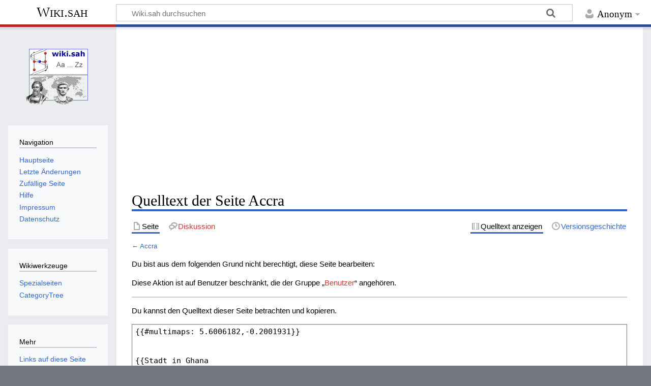

--- FILE ---
content_type: text/html; charset=UTF-8
request_url: https://www.science-at-home.de/wiki/index.php?title=Accra&action=edit
body_size: 6212
content:
<!DOCTYPE html>
<html class="client-nojs" lang="de" dir="ltr">
<head>
<meta charset="UTF-8">
<title>Quelltext der Seite Accra – Wiki.sah</title>
<script>document.documentElement.className="client-js";RLCONF={"wgBreakFrames":true,"wgSeparatorTransformTable":[",\t.",".\t,"],"wgDigitTransformTable":["",""],"wgDefaultDateFormat":"dmy","wgMonthNames":["","Januar","Februar","März","April","Mai","Juni","Juli","August","September","Oktober","November","Dezember"],"wgRequestId":"aWwLu5TjEvgY_xc1At686QAAAAI","wgCanonicalNamespace":"","wgCanonicalSpecialPageName":false,"wgNamespaceNumber":0,"wgPageName":"Accra","wgTitle":"Accra","wgCurRevisionId":37490,"wgRevisionId":0,"wgArticleId":11661,"wgIsArticle":false,"wgIsRedirect":false,"wgAction":"edit","wgUserName":null,"wgUserGroups":["*"],"wgCategories":[],"wgPageViewLanguage":"de","wgPageContentLanguage":"de","wgPageContentModel":"wikitext","wgRelevantPageName":"Accra","wgRelevantArticleId":11661,"wgIsProbablyEditable":false,"wgRelevantPageIsProbablyEditable":false,"wgRestrictionEdit":[],"wgRestrictionMove":[]};RLSTATE={"site.styles":"ready","user.styles":"ready","user":"ready","user.options":
"loading","skins.timeless":"ready"};RLPAGEMODULES=["mediawiki.action.edit.collapsibleFooter","site","mediawiki.page.ready","skins.timeless.js"];</script>
<script>(RLQ=window.RLQ||[]).push(function(){mw.loader.impl(function(){return["user.options@12s5i",function($,jQuery,require,module){mw.user.tokens.set({"patrolToken":"+\\","watchToken":"+\\","csrfToken":"+\\"});
}];});});</script>
<link rel="stylesheet" href="/wiki/load.php?lang=de&amp;modules=skins.timeless&amp;only=styles&amp;skin=timeless">
<script async="" src="/wiki/load.php?lang=de&amp;modules=startup&amp;only=scripts&amp;raw=1&amp;skin=timeless"></script>
<!--[if IE]><link rel="stylesheet" href="/wiki/skins/Timeless/resources/IE9fixes.css?ffe73" media="screen"><![endif]-->
<meta name="ResourceLoaderDynamicStyles" content="">
<link rel="stylesheet" href="/wiki/load.php?lang=de&amp;modules=site.styles&amp;only=styles&amp;skin=timeless">
<meta name="generator" content="MediaWiki 1.41.0">
<meta name="robots" content="noindex,nofollow,max-image-preview:standard">
<meta name="format-detection" content="telephone=no">
<meta name="viewport" content="width=device-width, initial-scale=1.0, user-scalable=yes, minimum-scale=0.25, maximum-scale=5.0">
<link rel="icon" href="/favicon.ico">
<link rel="search" type="application/opensearchdescription+xml" href="/wiki/opensearch_desc.php" title="Wiki.sah (de)">
<link rel="EditURI" type="application/rsd+xml" href="http://www.science-at-home.de/wiki/api.php?action=rsd">
<link rel="license" href="http://creativecommons.org/licenses/by-nc-sa/3.0/">
<link rel="alternate" type="application/atom+xml" title="Atom-Feed für „Wiki.sah“" href="/wiki/index.php?title=Spezial:Letzte_%C3%84nderungen&amp;feed=atom">
</head>
<body class="mediawiki ltr sitedir-ltr mw-hide-empty-elt ns-0 ns-subject page-Accra rootpage-Accra skin-timeless action-edit skin--responsive"><div id="mw-wrapper"><div id="mw-header-container" class="ts-container"><div id="mw-header" class="ts-inner"><div id="user-tools"><div id="personal"><h2><span>Anonym</span></h2><div id="personal-inner" class="dropdown"><div role="navigation" class="mw-portlet" id="p-personal" title="Benutzermenü" aria-labelledby="p-personal-label"><h3 id="p-personal-label" lang="de" dir="ltr">Nicht angemeldet</h3><div class="mw-portlet-body"><ul lang="de" dir="ltr"><li id="pt-login" class="mw-list-item"><a href="/wiki/index.php?title=Spezial:Anmelden&amp;returnto=Accra&amp;returntoquery=action%3Dedit" title="Sich anzumelden wird gerne gesehen, ist jedoch nicht zwingend erforderlich. [o]" accesskey="o"><span>Anmelden</span></a></li></ul></div></div></div></div></div><div id="p-logo-text" class="mw-portlet" role="banner"><a id="p-banner" class="mw-wiki-title" href="/wiki/Hauptseite">Wiki.sah</a></div><div class="mw-portlet" id="p-search"><h3 lang="de" dir="ltr"><label for="searchInput">Suche</label></h3><form action="/wiki/index.php" id="searchform"><div id="simpleSearch"><div id="searchInput-container"><input type="search" name="search" placeholder="Wiki.sah durchsuchen" aria-label="Wiki.sah durchsuchen" autocapitalize="sentences" title="Wiki.sah durchsuchen [f]" accesskey="f" id="searchInput"></div><input type="hidden" value="Spezial:Suche" name="title"><input class="searchButton mw-fallbackSearchButton" type="submit" name="fulltext" title="Suche nach Seiten, die diesen Text enthalten" id="mw-searchButton" value="Suchen"><input class="searchButton" type="submit" name="go" title="Gehe direkt zu der Seite mit genau diesem Namen, falls sie vorhanden ist." id="searchButton" value="Seite"></div></form></div></div><div class="visualClear"></div></div><div id="mw-header-hack" class="color-bar"><div class="color-middle-container"><div class="color-middle"></div></div><div class="color-left"></div><div class="color-right"></div></div><div id="mw-header-nav-hack"><div class="color-bar"><div class="color-middle-container"><div class="color-middle"></div></div><div class="color-left"></div><div class="color-right"></div></div></div><div id="menus-cover"></div><div id="mw-content-container" class="ts-container"><div id="mw-content-block" class="ts-inner"><div id="mw-content-wrapper"><div id="mw-content"><div id="content" class="mw-body" role="main"><div id="siteNotice"><script async src="//pagead2.googlesyndication.com/pagead/js/adsbygoogle.js"></script>
<!-- Responsiv -->
<ins class="adsbygoogle"
     style="display:block"
     data-ad-client="ca-pub-1605738920284413"
     data-ad-slot="5368817267"
     data-ad-format="auto"
     data-full-width-responsive="true"></ins>
<script>
(adsbygoogle = window.adsbygoogle || []).push({});
</script></div><div class="mw-indicators">
</div>
<h1 id="firstHeading" class="firstHeading mw-first-heading">Quelltext der Seite Accra</h1><div id="bodyContentOuter"><div id="siteSub">Aus Wiki.sah</div><div id="mw-page-header-links"><div role="navigation" class="mw-portlet tools-inline" id="p-namespaces" aria-labelledby="p-namespaces-label"><h3 id="p-namespaces-label" lang="de" dir="ltr">Namensräume</h3><div class="mw-portlet-body"><ul lang="de" dir="ltr"><li id="ca-nstab-main" class="selected mw-list-item"><a href="/wiki/Accra" title="Seiteninhalt anzeigen [c]" accesskey="c"><span>Seite</span></a></li><li id="ca-talk" class="new mw-list-item"><a href="/wiki/index.php?title=Diskussion:Accra&amp;action=edit&amp;redlink=1" rel="discussion" title="Diskussion zum Seiteninhalt (Seite nicht vorhanden) [t]" accesskey="t"><span>Diskussion</span></a></li></ul></div></div><div role="navigation" class="mw-portlet tools-inline" id="p-more" aria-labelledby="p-more-label"><h3 id="p-more-label" lang="de" dir="ltr">Mehr</h3><div class="mw-portlet-body"><ul lang="de" dir="ltr"><li id="ca-more" class="dropdown-toggle mw-list-item"><span>Mehr</span></li></ul></div></div><div role="navigation" class="mw-portlet tools-inline" id="p-views" aria-labelledby="p-views-label"><h3 id="p-views-label" lang="de" dir="ltr">Seitenaktionen</h3><div class="mw-portlet-body"><ul lang="de" dir="ltr"><li id="ca-view" class="mw-list-item"><a href="/wiki/Accra"><span>Lesen</span></a></li><li id="ca-viewsource" class="selected mw-list-item"><a href="/wiki/index.php?title=Accra&amp;action=edit" title="Diese Seite ist geschützt. Ihr Quelltext kann dennoch angesehen und kopiert werden. [e]" accesskey="e"><span>Quelltext anzeigen</span></a></li><li id="ca-history" class="mw-list-item"><a href="/wiki/index.php?title=Accra&amp;action=history" title="Frühere Versionen dieser Seite [h]" accesskey="h"><span>Versionsgeschichte</span></a></li></ul></div></div></div><div class="visualClear"></div><div id="bodyContent"><div id="contentSub"><div id="mw-content-subtitle">← <a href="/wiki/Accra" title="Accra">Accra</a></div></div><div id="mw-content-text" class="mw-body-content"><p>Du bist aus dem folgenden Grund nicht berechtigt, diese Seite bearbeiten:
</p>
<div class="permissions-errors">
<p>Diese Aktion ist auf Benutzer beschränkt, die der Gruppe „<a href="/wiki/index.php?title=Wiki.sah:Benutzer&amp;action=edit&amp;redlink=1" class="new" title="Wiki.sah:Benutzer (Seite nicht vorhanden)">Benutzer</a>“ angehören.
</p>
</div><hr />
<p>Du kannst den Quelltext dieser Seite betrachten und kopieren.
</p><textarea readonly="" accesskey="," id="wpTextbox1" cols="80" rows="25" style="" class="mw-editfont-monospace" lang="de" dir="ltr" name="wpTextbox1">{{#multimaps: 5.6006182,-0.2001931}}


{{Stadt in Ghana
  |Name                  = 
  |Flagge                = Flag_Ghana.jpg
&lt;!-- namen (erweitert) -->
  |NameAlternativ        = Nkran
  |NameVorher            = 
  |NameAndereSprachen    = 
&lt;!-- zugehörigkeit -->
  |Region                = Greater Accra
  |Distrikt              = Accra Metropolitan Area
  |Gründungsjahr         = [[15. Jahrhundert]]
  |Stadtrecht            = 
&lt;!-- geografie -->
  |Koordinaten           = 5° 33′ N, 0° 13′ W
  |Höhe                  = ca. 20
  |Gewässer              = [[Golf von Guinea]] ([[Atlantischer Ozean]])
  |Klima                 = 
  |Zeitzone              = UTC+0
&lt;!-- einwohner -->
  |Einwohner             = 1963460
  |EinwohnerStand        = 2005
  |Fläche                = 185
&lt;!-- sonstiges -->
  |Geschichte            = [[1600]] - Accra wird ein großer Handelszentrum am Golf von Guinea&lt;br>[[1850]] - Accra wird Teil der britischen Kolonie ''Goldküste''&lt;br>[[1957]] - Accra wird zur Hauptstadt des unabhängigen Staates [[Ghana]]
  |Städtepartnerschaften = [[Chicago]], [[Washington D.C.]] ([[USA]])
  |Sehenswürdigkeiten    = 
  |Bemerkungen           = 
}}

{{Klima
|Stadtname={{PAGENAME}}
|Quelle=[http://www.w-hanisch.de/geoklima geoklima]
| Jan_mittl=27.3    | Jan_mittl_nieder=17
| Feb_mittl=27.6    | Feb_mittl_nieder=36
| Mrz_mittl=27.7    | Mrz_mittl_nieder=60
| Apr_mittl=27.6    | Apr_mittl_nieder=83
| Mai_mittl=27.1    | Mai_mittl_nieder=132
| Jun_mittl=25.5    | Jun_mittl_nieder=215
| Jul_mittl=24.7    | Jul_mittl_nieder=52
| Aug_mittl=24.3    | Aug_mittl_nieder=17
| Sep_mittl=25.3    | Sep_mittl_nieder=40
| Okt_mittl=26.1    | Okt_mittl_nieder=65
| Nov_mittl=27.1    | Nov_mittl_nieder=36
| Dez_mittl=27.2    | Dez_mittl_nieder=23
| Jahr_mittl=26.5   | Jahr_mittl_nieder=776
| Jan_mittl_min=    | Jan_mittl_max=
| Feb_mittl_min=    | Feb_mittl_max=
| Mrz_mittl_min=    | Mrz_mittl_max=
| Apr_mittl_min=    | Apr_mittl_max=
| Mai_mittl_min=    | Mai_mittl_max=
| Jun_mittl_min=    | Jun_mittl_max=
| Jul_mittl_min=    | Jul_mittl_max=
| Aug_mittl_min=    | Aug_mittl_max=
| Sep_mittl_min=    | Sep_mittl_max=
| Okt_mittl_min=    | Okt_mittl_max=
| Nov_mittl_min=    | Nov_mittl_max=
| Dez_mittl_min=    | Dez_mittl_max=
| Jahr_mittl_min=   | Jahr_mittl_max=
| Jan_abs_max=      | Jan_abs_min=
| Feb_abs_max=      | Feb_abs_min=
| Mrz_abs_max=      | Mrz_abs_min=
| Apr_abs_max=      | Apr_abs_min=
| Mai_abs_max=      | Mai_abs_min=
| Jun_abs_max=      | Jun_abs_min=
| Jul_abs_max=      | Jul_abs_min=
| Aug_abs_max=      | Aug_abs_min=
| Sep_abs_max=      | Sep_abs_min=
| Okt_abs_max=      | Okt_abs_min=
| Nov_abs_max=      | Nov_abs_min=
| Dez_abs_max=      | Dez_abs_min=
| Jahr_abs_max=     | Jahr_abs_min=
|}}

----

'''Pfad: [[Hauptseite|Home]] / [[Geografie]] / [[Städte]] / [[Städte (Afrika)|Afrika]] / [[Ghana (Städte)|Ghana]] / {{PAGENAME}}'''

[[Kategorie:Hauptstadt]]
[[Kategorie:Klimadaten]]
</textarea><div class="templatesUsed"><div class="mw-templatesUsedExplanation"><p>Auf dieser Seite verwendete Vorlagen:
</p></div><ul>
<li><a href="/wiki/Vorlage:!-" title="Vorlage:!-">Vorlage:!-</a> (<a href="/wiki/index.php?title=Vorlage:!-&amp;action=edit" title="Vorlage:!-">Quelltext anzeigen</a>) </li><li><a href="/wiki/Vorlage:Adsense_336x280_(St%C3%A4dte)" title="Vorlage:Adsense 336x280 (Städte)">Vorlage:Adsense 336x280 (Städte)</a> (<a href="/wiki/index.php?title=Vorlage:Adsense_336x280_(St%C3%A4dte)&amp;action=edit" title="Vorlage:Adsense 336x280 (Städte)">Quelltext anzeigen</a>) schreibgeschützt (nur Administratoren)</li><li><a href="/wiki/Vorlage:Klima" title="Vorlage:Klima">Vorlage:Klima</a> (<a href="/wiki/index.php?title=Vorlage:Klima&amp;action=edit" title="Vorlage:Klima">Quelltext anzeigen</a>) </li><li><a href="/wiki/Vorlage:Klima/colp" title="Vorlage:Klima/colp">Vorlage:Klima/colp</a> (<a href="/wiki/index.php?title=Vorlage:Klima/colp&amp;action=edit" title="Vorlage:Klima/colp">Quelltext anzeigen</a>) </li><li><a href="/wiki/Vorlage:Klima/cols" title="Vorlage:Klima/cols">Vorlage:Klima/cols</a> (<a href="/wiki/index.php?title=Vorlage:Klima/cols&amp;action=edit" title="Vorlage:Klima/cols">Quelltext anzeigen</a>) </li><li><a href="/wiki/Vorlage:Klima/minus" title="Vorlage:Klima/minus">Vorlage:Klima/minus</a> (<a href="/wiki/index.php?title=Vorlage:Klima/minus&amp;action=edit" title="Vorlage:Klima/minus">Quelltext anzeigen</a>) </li><li><a href="/wiki/Vorlage:Stadt_in_Ghana" title="Vorlage:Stadt in Ghana">Vorlage:Stadt in Ghana</a> (<a href="/wiki/index.php?title=Vorlage:Stadt_in_Ghana&amp;action=edit" title="Vorlage:Stadt in Ghana">Quelltext anzeigen</a>) schreibgeschützt (nur Administratoren)</li></ul></div><p id="mw-returnto">Zurück zur Seite <a href="/wiki/Accra" title="Accra">Accra</a>.</p>
</div><div class="printfooter">
Abgerufen von „<a dir="ltr" href="http://www.science-at-home.de/wiki/Accra">http://www.science-at-home.de/wiki/Accra</a>“</div>
<div class="visualClear"></div></div></div></div></div><div id="content-bottom-stuff"><div id="catlinks" class="catlinks catlinks-allhidden" data-mw="interface"></div><div id='mw-data-after-content'>
	<div style="text-align:center;"><script async src="//pagead2.googlesyndication.com/pagead/js/adsbygoogle.js"></script>
<ins class="adsbygoogle"
     style="display:block"
     data-ad-format="autorelaxed"
     data-ad-client="ca-pub-1605738920284413"
     data-ad-slot="7976308244"></ins>
<script>
     (adsbygoogle = window.adsbygoogle || []).push({});
</script></div>
</div>
</div></div><div id="mw-site-navigation"><div id="p-logo" class="mw-portlet" role="banner"><a class="mw-wiki-logo fallback" href="/wiki/Hauptseite" title="Hauptseite"></a></div><div id="site-navigation" class="sidebar-chunk"><h2><span>Navigation</span></h2><div class="sidebar-inner"><div role="navigation" class="mw-portlet" id="p-navigation" aria-labelledby="p-navigation-label"><h3 id="p-navigation-label" lang="de" dir="ltr">Navigation</h3><div class="mw-portlet-body"><ul lang="de" dir="ltr"><li id="n-mainpage" class="mw-list-item"><a href="/wiki/Hauptseite" title="Hauptseite anzeigen [z]" accesskey="z"><span>Hauptseite</span></a></li><li id="n-recentchanges" class="mw-list-item"><a href="/wiki/Spezial:Letzte_%C3%84nderungen" title="Liste der letzten Änderungen in diesem Wiki [r]" accesskey="r"><span>Letzte Änderungen</span></a></li><li id="n-randompage" class="mw-list-item"><a href="/wiki/Spezial:Zuf%C3%A4llige_Seite" title="Zufällige Seite aufrufen [x]" accesskey="x"><span>Zufällige Seite</span></a></li><li id="n-Hilfe" class="mw-list-item"><a href="/wiki/Wiki.sah:Editierhilfe"><span>Hilfe</span></a></li><li id="n-Impressum" class="mw-list-item"><a href="/wiki/Wiki.sah:Impressum"><span>Impressum</span></a></li><li id="n-Datenschutz" class="mw-list-item"><a href="/wiki/Wiki.sah:Datenschutz"><span>Datenschutz</span></a></li></ul></div></div></div></div><div id="site-tools" class="sidebar-chunk"><h2><span>Wikiwerkzeuge</span></h2><div class="sidebar-inner"><div role="navigation" class="mw-portlet" id="p-tb" aria-labelledby="p-tb-label"><h3 id="p-tb-label" lang="de" dir="ltr">Wikiwerkzeuge</h3><div class="mw-portlet-body"><ul lang="de" dir="ltr"><li id="t-specialpages" class="mw-list-item"><a href="/wiki/Spezial:Spezialseiten" title="Liste aller Spezialseiten [q]" accesskey="q"><span>Spezialseiten</span></a></li></ul></div></div></div></div></div><div id="mw-related-navigation"><div id="page-tools" class="sidebar-chunk"><h2><span>Seitenwerkzeuge</span></h2><div class="sidebar-inner"><div role="navigation" class="mw-portlet emptyPortlet" id="p-cactions" title="Weitere Optionen" aria-labelledby="p-cactions-label"><h3 id="p-cactions-label" lang="de" dir="ltr">Seitenwerkzeuge</h3><div class="mw-portlet-body"><ul lang="de" dir="ltr"></ul></div></div><div role="navigation" class="mw-portlet emptyPortlet" id="p-userpagetools" aria-labelledby="p-userpagetools-label"><h3 id="p-userpagetools-label" lang="de" dir="ltr">Benutzerseitenwerkzeuge</h3><div class="mw-portlet-body"><ul lang="de" dir="ltr"></ul></div></div><div role="navigation" class="mw-portlet" id="p-pagemisc" aria-labelledby="p-pagemisc-label"><h3 id="p-pagemisc-label" lang="de" dir="ltr">Mehr</h3><div class="mw-portlet-body"><ul lang="de" dir="ltr"><li id="t-whatlinkshere" class="mw-list-item"><a href="/wiki/Spezial:Linkliste/Accra" title="Liste aller Seiten, die hierher verlinken [j]" accesskey="j"><span>Links auf diese Seite</span></a></li><li id="t-recentchangeslinked" class="mw-list-item"><a href="/wiki/Spezial:%C3%84nderungen_an_verlinkten_Seiten/Accra" rel="nofollow" title="Letzte Änderungen an Seiten, die von hier verlinkt sind [k]" accesskey="k"><span>Änderungen an verlinkten Seiten</span></a></li><li id="t-info" class="mw-list-item"><a href="/wiki/index.php?title=Accra&amp;action=info" title="Weitere Informationen über diese Seite"><span>Seiten­­informationen</span></a></li><li id="t-pagelog" class="mw-list-item"><a href="/wiki/index.php?title=Spezial:Logbuch&amp;page=Accra"><span>Seitenlogbücher</span></a></li></ul></div></div></div></div></div><div class="visualClear"></div></div></div><div id="mw-footer-container" class="mw-footer-container ts-container"><div id="mw-footer" class="mw-footer ts-inner" role="contentinfo" lang="de" dir="ltr"><ul id="footer-icons"><li id="footer-copyrightico" class="footer-icons"><a href="http://creativecommons.org/licenses/by-nc-sa/3.0/"><img src="/wiki/resources/assets/licenses/cc-by-nc-sa.png" alt="Creative Commons „Namensnennung, nicht kommerziell, Weitergabe unter gleichen Bedingungen“" width="88" height="31" loading="lazy"></a></li><li id="footer-poweredbyico" class="footer-icons"><a href="https://www.mediawiki.org/"><img src="/wiki/resources/assets/poweredby_mediawiki_88x31.png" alt="Powered by MediaWiki" srcset="/wiki/resources/assets/poweredby_mediawiki_132x47.png 1.5x, /wiki/resources/assets/poweredby_mediawiki_176x62.png 2x" width="88" height="31" loading="lazy"></a></li></ul><div id="footer-list"><ul id="footer-places"><li id="footer-places-privacy"><a href="/wiki/Wiki.sah:Datenschutz">Datenschutz</a></li><li id="footer-places-about"><a href="/wiki/Wiki.sah:%C3%9Cber_Wiki.sah">Über Wiki.sah</a></li><li id="footer-places-disclaimers"><a href="/wiki/Wiki.sah:Impressum">Lizenzbestimmungen / Impressum</a></li></ul></div><div class="visualClear"></div></div></div></div><script>(RLQ=window.RLQ||[]).push(function(){mw.config.set({"wgBackendResponseTime":254,"wgPageParseReport":{"limitreport":{"cputime":"0.003","walltime":"0.004","ppvisitednodes":{"value":8,"limit":1000000},"postexpandincludesize":{"value":29,"limit":2097152},"templateargumentsize":{"value":0,"limit":2097152},"expansiondepth":{"value":2,"limit":100},"expensivefunctioncount":{"value":0,"limit":100},"unstrip-depth":{"value":0,"limit":20},"unstrip-size":{"value":0,"limit":5000000},"timingprofile":["100.00%    0.000      1 -total"]},"cachereport":{"timestamp":"20260117222251","ttl":86400,"transientcontent":false}}});});</script>
<!-- Matomo -->
<script type="text/javascript">
  var _paq = _paq || [];
  _paq.push(["trackPageView"]);
  _paq.push(["enableLinkTracking"]);

  (function() {
    var u = (("https:" == document.location.protocol) ? "https" : "http") + "://"+"//www.science-at-home.de/scripts/matomo//";
    _paq.push(["setTrackerUrl", u+"piwik.php"]);
    _paq.push(["setSiteId", "1"]);
    var d=document, g=d.createElement("script"), s=d.getElementsByTagName("script")[0]; g.type="text/javascript";
    g.defer=true; g.async=true; g.src=u+"piwik.js"; s.parentNode.insertBefore(g,s);
  })();
</script>
<!-- End Matomo Code -->

<!-- Matomo Image Tracker -->
<noscript><img src="https:////www.science-at-home.de/scripts/matomo//piwik.php?idsite=1&rec=1" style="border:0" alt="" /></noscript>
<!-- End Matomo -->
</body>
</html>

--- FILE ---
content_type: text/html; charset=utf-8
request_url: https://www.google.com/recaptcha/api2/aframe
body_size: 267
content:
<!DOCTYPE HTML><html><head><meta http-equiv="content-type" content="text/html; charset=UTF-8"></head><body><script nonce="5pSUMitRFN3KP_074iXw6A">/** Anti-fraud and anti-abuse applications only. See google.com/recaptcha */ try{var clients={'sodar':'https://pagead2.googlesyndication.com/pagead/sodar?'};window.addEventListener("message",function(a){try{if(a.source===window.parent){var b=JSON.parse(a.data);var c=clients[b['id']];if(c){var d=document.createElement('img');d.src=c+b['params']+'&rc='+(localStorage.getItem("rc::a")?sessionStorage.getItem("rc::b"):"");window.document.body.appendChild(d);sessionStorage.setItem("rc::e",parseInt(sessionStorage.getItem("rc::e")||0)+1);localStorage.setItem("rc::h",'1768688573686');}}}catch(b){}});window.parent.postMessage("_grecaptcha_ready", "*");}catch(b){}</script></body></html>

--- FILE ---
content_type: image/svg+xml
request_url: https://www.science-at-home.de/wiki/skins/Timeless/resources/images/talk-grey.svg?b4d04
body_size: 359
content:
<svg xmlns="http://www.w3.org/2000/svg" width="20" height="20">
	<g opacity=".33">
		<path d="M5.391 15.575c.553 1.556-.098 2.537-.942 3.425 3.262-.731 3.243-2.134 3.77-3.425zm10.366-3.933c-.553 1.557.098 2.538.942 3.426-3.262-.732-3.242-2.134-3.769-3.426z"/>
		<path d="M7.768 7.146c-3.202 0-5.798 2.035-5.797 4.545 0 2.51 2.596 4.544 5.797 4.543 3.2 0 5.794-2.034 5.795-4.543 0-2.51-2.595-4.544-5.795-4.545zm-.022 2.247c2.01 0 3.64 1.034 3.639 2.308-.001 1.274-1.63 2.306-3.639 2.307-2.01 0-3.64-1.033-3.64-2.307-.001-1.275 1.629-2.309 3.64-2.308z"/>
		<path d="M12.473 2.727c-3.604 0-6.525 2.149-6.526 4.8l2.104-.017c.001-1.392 1.974-2.52 4.406-2.52 2.433 0 4.407 1.128 4.408 2.52 0 1.393-1.973 2.522-4.408 2.521l.016 2.3c3.603-.001 6.524-2.152 6.523-4.804 0-2.65-2.92-4.8-6.523-4.8z"/>
	</g>
</svg>


--- FILE ---
content_type: text/javascript; charset=utf-8
request_url: https://www.science-at-home.de/wiki/load.php?lang=de&modules=startup&only=scripts&raw=1&skin=timeless
body_size: 10941
content:
function isCompatible(){return!!('querySelector'in document&&'localStorage'in window&&typeof Promise==='function'&&Promise.prototype['finally']&&(function(){try{new Function('(a = 0) => a');return true;}catch(e){return false;}}())&&/./g.flags==='g');}if(!isCompatible()){document.documentElement.className=document.documentElement.className.replace(/(^|\s)client-js(\s|$)/,'$1client-nojs$2');while(window.NORLQ&&NORLQ[0]){NORLQ.shift()();}NORLQ={push:function(fn){fn();}};RLQ={push:function(){}};}else{if(window.performance&&performance.mark){performance.mark('mwStartup');}(function(){'use strict';var con=window.console;function logError(topic,data){var e=data.exception;var msg=(e?'Exception':'Error')+' in '+data.source+(data.module?' in module '+data.module:'')+(e?':':'.');con.log(msg);if(e){con.warn(e);}}function Map(){this.values=Object.create(null);}Map.prototype={constructor:Map,get:function(selection,fallback){if(arguments.length<2){fallback=null;}if(typeof selection==='string'){return selection
in this.values?this.values[selection]:fallback;}var results;if(Array.isArray(selection)){results={};for(var i=0;i<selection.length;i++){if(typeof selection[i]==='string'){results[selection[i]]=selection[i]in this.values?this.values[selection[i]]:fallback;}}return results;}if(selection===undefined){results={};for(var key in this.values){results[key]=this.values[key];}return results;}return fallback;},set:function(selection,value){if(arguments.length>1){if(typeof selection==='string'){this.values[selection]=value;return true;}}else if(typeof selection==='object'){for(var key in selection){this.values[key]=selection[key];}return true;}return false;},exists:function(selection){return typeof selection==='string'&&selection in this.values;}};var log=function(){};log.warn=Function.prototype.bind.call(con.warn,con);var mw={now:function(){var perf=window.performance;var navStart=perf&&perf.timing&&perf.timing.navigationStart;mw.now=navStart&&perf.now?function(){return navStart+perf.now();}:Date
.now;return mw.now();},trackQueue:[],track:function(topic,data){mw.trackQueue.push({topic:topic,data:data});},trackError:function(topic,data){mw.track(topic,data);logError(topic,data);},Map:Map,config:new Map(),messages:new Map(),templates:new Map(),log:log};window.mw=window.mediaWiki=mw;}());(function(){'use strict';var store,hasOwn=Object.hasOwnProperty;function fnv132(str){var hash=0x811C9DC5;for(var i=0;i<str.length;i++){hash+=(hash<<1)+(hash<<4)+(hash<<7)+(hash<<8)+(hash<<24);hash^=str.charCodeAt(i);}hash=(hash>>>0).toString(36).slice(0,5);while(hash.length<5){hash='0'+hash;}return hash;}var registry=Object.create(null),sources=Object.create(null),handlingPendingRequests=false,pendingRequests=[],queue=[],jobs=[],willPropagate=false,errorModules=[],baseModules=["jquery","mediawiki.base"],marker=document.querySelector('meta[name="ResourceLoaderDynamicStyles"]'),lastCssBuffer;function addToHead(el,nextNode){if(nextNode&&nextNode.parentNode){nextNode.parentNode.insertBefore(el,
nextNode);}else{document.head.appendChild(el);}}function newStyleTag(text,nextNode){var el=document.createElement('style');el.appendChild(document.createTextNode(text));addToHead(el,nextNode);return el;}function flushCssBuffer(cssBuffer){if(cssBuffer===lastCssBuffer){lastCssBuffer=null;}newStyleTag(cssBuffer.cssText,marker);for(var i=0;i<cssBuffer.callbacks.length;i++){cssBuffer.callbacks[i]();}}function addEmbeddedCSS(cssText,callback){if(!lastCssBuffer||cssText.startsWith('@import')){lastCssBuffer={cssText:'',callbacks:[]};requestAnimationFrame(flushCssBuffer.bind(null,lastCssBuffer));}lastCssBuffer.cssText+='\n'+cssText;lastCssBuffer.callbacks.push(callback);}function getCombinedVersion(modules){var hashes=modules.reduce(function(result,module){return result+registry[module].version;},'');return fnv132(hashes);}function allReady(modules){for(var i=0;i<modules.length;i++){if(mw.loader.getState(modules[i])!=='ready'){return false;}}return true;}function allWithImplicitReady(module){
return allReady(registry[module].dependencies)&&(baseModules.indexOf(module)!==-1||allReady(baseModules));}function anyFailed(modules){for(var i=0;i<modules.length;i++){var state=mw.loader.getState(modules[i]);if(state==='error'||state==='missing'){return modules[i];}}return false;}function doPropagation(){var didPropagate=true;var module;while(didPropagate){didPropagate=false;while(errorModules.length){var errorModule=errorModules.shift(),baseModuleError=baseModules.indexOf(errorModule)!==-1;for(module in registry){if(registry[module].state!=='error'&&registry[module].state!=='missing'){if(baseModuleError&&baseModules.indexOf(module)===-1){registry[module].state='error';didPropagate=true;}else if(registry[module].dependencies.indexOf(errorModule)!==-1){registry[module].state='error';errorModules.push(module);didPropagate=true;}}}}for(module in registry){if(registry[module].state==='loaded'&&allWithImplicitReady(module)){execute(module);didPropagate=true;}}for(var i=0;i<jobs.length;i++
){var job=jobs[i];var failed=anyFailed(job.dependencies);if(failed!==false||allReady(job.dependencies)){jobs.splice(i,1);i-=1;try{if(failed!==false&&job.error){job.error(new Error('Failed dependency: '+failed),job.dependencies);}else if(failed===false&&job.ready){job.ready();}}catch(e){mw.trackError('resourceloader.exception',{exception:e,source:'load-callback'});}didPropagate=true;}}}willPropagate=false;}function setAndPropagate(module,state){registry[module].state=state;if(state==='ready'){store.add(module);}else if(state==='error'||state==='missing'){errorModules.push(module);}else if(state!=='loaded'){return;}if(willPropagate){return;}willPropagate=true;mw.requestIdleCallback(doPropagation,{timeout:1});}function sortDependencies(module,resolved,unresolved){if(!(module in registry)){throw new Error('Unknown module: '+module);}if(typeof registry[module].skip==='string'){var skip=(new Function(registry[module].skip)());registry[module].skip=!!skip;if(skip){registry[module].
dependencies=[];setAndPropagate(module,'ready');return;}}if(!unresolved){unresolved=new Set();}var deps=registry[module].dependencies;unresolved.add(module);for(var i=0;i<deps.length;i++){if(resolved.indexOf(deps[i])===-1){if(unresolved.has(deps[i])){throw new Error('Circular reference detected: '+module+' -> '+deps[i]);}sortDependencies(deps[i],resolved,unresolved);}}resolved.push(module);}function resolve(modules){var resolved=baseModules.slice();for(var i=0;i<modules.length;i++){sortDependencies(modules[i],resolved);}return resolved;}function resolveStubbornly(modules){var resolved=baseModules.slice();for(var i=0;i<modules.length;i++){var saved=resolved.slice();try{sortDependencies(modules[i],resolved);}catch(err){resolved=saved;mw.log.warn('Skipped unavailable module '+modules[i]);if(modules[i]in registry){mw.trackError('resourceloader.exception',{exception:err,source:'resolve'});}}}return resolved;}function resolveRelativePath(relativePath,basePath){var relParts=relativePath.match
(/^((?:\.\.?\/)+)(.*)$/);if(!relParts){return null;}var baseDirParts=basePath.split('/');baseDirParts.pop();var prefixes=relParts[1].split('/');prefixes.pop();var prefix;while((prefix=prefixes.pop())!==undefined){if(prefix==='..'){baseDirParts.pop();}}return(baseDirParts.length?baseDirParts.join('/')+'/':'')+relParts[2];}function makeRequireFunction(moduleObj,basePath){return function require(moduleName){var fileName=resolveRelativePath(moduleName,basePath);if(fileName===null){return mw.loader.require(moduleName);}if(hasOwn.call(moduleObj.packageExports,fileName)){return moduleObj.packageExports[fileName];}var scriptFiles=moduleObj.script.files;if(!hasOwn.call(scriptFiles,fileName)){throw new Error('Cannot require undefined file '+fileName);}var result,fileContent=scriptFiles[fileName];if(typeof fileContent==='function'){var moduleParam={exports:{}};fileContent(makeRequireFunction(moduleObj,fileName),moduleParam,moduleParam.exports);result=moduleParam.exports;}else{result=fileContent;}
moduleObj.packageExports[fileName]=result;return result;};}function addScript(src,callback,modules){var script=document.createElement('script');script.src=src;function onComplete(){if(script.parentNode){script.parentNode.removeChild(script);}if(callback){callback();callback=null;}}script.onload=onComplete;script.onerror=function(){onComplete();if(modules){for(var i=0;i<modules.length;i++){setAndPropagate(modules[i],'error');}}};document.head.appendChild(script);return script;}function queueModuleScript(src,moduleName,callback){pendingRequests.push(function(){if(moduleName!=='jquery'){window.require=mw.loader.require;window.module=registry[moduleName].module;}addScript(src,function(){delete window.module;callback();if(pendingRequests[0]){pendingRequests.shift()();}else{handlingPendingRequests=false;}});});if(!handlingPendingRequests&&pendingRequests[0]){handlingPendingRequests=true;pendingRequests.shift()();}}function addLink(url,media,nextNode){var el=document.createElement('link');el.
rel='stylesheet';if(media){el.media=media;}el.href=url;addToHead(el,nextNode);return el;}function globalEval(code){var script=document.createElement('script');script.text=code;document.head.appendChild(script);script.parentNode.removeChild(script);}function indirectEval(code){(1,eval)(code);}function enqueue(dependencies,ready,error){if(allReady(dependencies)){if(ready){ready();}return;}var failed=anyFailed(dependencies);if(failed!==false){if(error){error(new Error('Dependency '+failed+' failed to load'),dependencies);}return;}if(ready||error){jobs.push({dependencies:dependencies.filter(function(module){var state=registry[module].state;return state==='registered'||state==='loaded'||state==='loading'||state==='executing';}),ready:ready,error:error});}dependencies.forEach(function(module){if(registry[module].state==='registered'&&queue.indexOf(module)===-1){queue.push(module);}});mw.loader.work();}function execute(module){if(registry[module].state!=='loaded'){throw new Error(
'Module in state "'+registry[module].state+'" may not execute: '+module);}registry[module].state='executing';var runScript=function(){var script=registry[module].script;var markModuleReady=function(){setAndPropagate(module,'ready');};var nestedAddScript=function(arr,offset){if(offset>=arr.length){markModuleReady();return;}queueModuleScript(arr[offset],module,function(){nestedAddScript(arr,offset+1);});};try{if(Array.isArray(script)){nestedAddScript(script,0);}else if(typeof script==='function'){if(module==='jquery'){script();}else{script(window.$,window.$,mw.loader.require,registry[module].module);}markModuleReady();}else if(typeof script==='object'&&script!==null){var mainScript=script.files[script.main];if(typeof mainScript!=='function'){throw new Error('Main file in module '+module+' must be a function');}mainScript(makeRequireFunction(registry[module],script.main),registry[module].module,registry[module].module.exports);markModuleReady();}else if(typeof script==='string'){
globalEval(script);markModuleReady();}else{markModuleReady();}}catch(e){setAndPropagate(module,'error');mw.trackError('resourceloader.exception',{exception:e,module:module,source:'module-execute'});}};if(registry[module].deprecationWarning){mw.log.warn(registry[module].deprecationWarning);}if(registry[module].messages){mw.messages.set(registry[module].messages);}if(registry[module].templates){mw.templates.set(module,registry[module].templates);}var cssPending=0;var cssHandle=function(){cssPending++;return function(){cssPending--;if(cssPending===0){var runScriptCopy=runScript;runScript=undefined;runScriptCopy();}};};var style=registry[module].style;if(style){if('css'in style){for(var i=0;i<style.css.length;i++){addEmbeddedCSS(style.css[i],cssHandle());}}if('url'in style){for(var media in style.url){var urls=style.url[media];for(var j=0;j<urls.length;j++){addLink(urls[j],media,marker);}}}}if(module==='user'){var siteDeps;var siteDepErr;try{siteDeps=resolve(['site']);}catch(e){siteDepErr=
e;runScript();}if(!siteDepErr){enqueue(siteDeps,runScript,runScript);}}else if(cssPending===0){runScript();}}function sortQuery(o){var sorted={};var list=[];for(var key in o){list.push(key);}list.sort();for(var i=0;i<list.length;i++){sorted[list[i]]=o[list[i]];}return sorted;}function buildModulesString(moduleMap){var str=[];var list=[];var p;function restore(suffix){return p+suffix;}for(var prefix in moduleMap){p=prefix===''?'':prefix+'.';str.push(p+moduleMap[prefix].join(','));list.push.apply(list,moduleMap[prefix].map(restore));}return{str:str.join('|'),list:list};}function makeQueryString(params){var str='';for(var key in params){str+=(str?'&':'')+encodeURIComponent(key)+'='+encodeURIComponent(params[key]);}return str;}function batchRequest(batch){if(!batch.length){return;}var sourceLoadScript,currReqBase,moduleMap;function doRequest(){var query=Object.create(currReqBase),packed=buildModulesString(moduleMap);query.modules=packed.str;query.version=getCombinedVersion(packed.list);
query=sortQuery(query);addScript(sourceLoadScript+'?'+makeQueryString(query),null,packed.list);}batch.sort();var reqBase={"lang":"de","skin":"timeless"};var splits=Object.create(null);for(var b=0;b<batch.length;b++){var bSource=registry[batch[b]].source;var bGroup=registry[batch[b]].group;if(!splits[bSource]){splits[bSource]=Object.create(null);}if(!splits[bSource][bGroup]){splits[bSource][bGroup]=[];}splits[bSource][bGroup].push(batch[b]);}for(var source in splits){sourceLoadScript=sources[source];for(var group in splits[source]){var modules=splits[source][group];currReqBase=Object.create(reqBase);if(group===0&&mw.config.get('wgUserName')!==null){currReqBase.user=mw.config.get('wgUserName');}var currReqBaseLength=makeQueryString(currReqBase).length+23;var length=0;moduleMap=Object.create(null);for(var i=0;i<modules.length;i++){var lastDotIndex=modules[i].lastIndexOf('.'),prefix=modules[i].slice(0,Math.max(0,lastDotIndex)),suffix=modules[i].slice(lastDotIndex+1),bytesAdded=moduleMap[
prefix]?suffix.length+3:modules[i].length+3;if(length&&length+currReqBaseLength+bytesAdded>mw.loader.maxQueryLength){doRequest();length=0;moduleMap=Object.create(null);}if(!moduleMap[prefix]){moduleMap[prefix]=[];}length+=bytesAdded;moduleMap[prefix].push(suffix);}doRequest();}}}function asyncEval(implementations,cb,offset){if(!implementations.length){return;}offset=offset||0;mw.requestIdleCallback(function(deadline){asyncEvalTask(deadline,implementations,cb,offset);});}function asyncEvalTask(deadline,implementations,cb,offset){for(var i=offset;i<implementations.length;i++){if(deadline.timeRemaining()<=0){asyncEval(implementations,cb,i);return;}try{indirectEval(implementations[i]);}catch(err){cb(err);}}}function getModuleKey(module){return module in registry?(module+'@'+registry[module].version):null;}function splitModuleKey(key){var index=key.lastIndexOf('@');if(index===-1||index===0){return{name:key,version:''};}return{name:key.slice(0,index),version:key.slice(index+1)};}function
registerOne(module,version,dependencies,group,source,skip){if(module in registry){throw new Error('module already registered: '+module);}registry[module]={module:{exports:{}},packageExports:{},version:version||'',dependencies:dependencies||[],group:typeof group==='undefined'?null:group,source:typeof source==='string'?source:'local',state:'registered',skip:typeof skip==='string'?skip:null};}mw.loader={moduleRegistry:registry,maxQueryLength:1024,addStyleTag:newStyleTag,addScriptTag:addScript,addLinkTag:addLink,enqueue:enqueue,resolve:resolve,work:function(){store.init();var q=queue.length,storedImplementations=[],storedNames=[],requestNames=[],batch=new Set();while(q--){var module=queue[q];if(mw.loader.getState(module)==='registered'&&!batch.has(module)){registry[module].state='loading';batch.add(module);var implementation=store.get(module);if(implementation){storedImplementations.push(implementation);storedNames.push(module);}else{requestNames.push(module);}}}queue=[];asyncEval(
storedImplementations,function(err){store.stats.failed++;store.clear();mw.trackError('resourceloader.exception',{exception:err,source:'store-eval'});var failed=storedNames.filter(function(name){return registry[name].state==='loading';});batchRequest(failed);});batchRequest(requestNames);},addSource:function(ids){for(var id in ids){if(id in sources){throw new Error('source already registered: '+id);}sources[id]=ids[id];}},register:function(modules){if(typeof modules!=='object'){registerOne.apply(null,arguments);return;}function resolveIndex(dep){return typeof dep==='number'?modules[dep][0]:dep;}for(var i=0;i<modules.length;i++){var deps=modules[i][2];if(deps){for(var j=0;j<deps.length;j++){deps[j]=resolveIndex(deps[j]);}}registerOne.apply(null,modules[i]);}},implement:function(module,script,style,messages,templates,deprecationWarning){var split=splitModuleKey(module),name=split.name,version=split.version;if(!(name in registry)){mw.loader.register(name);}if(registry[name].script!==
undefined){throw new Error('module already implemented: '+name);}registry[name].version=version;registry[name].declarator=null;registry[name].script=script;registry[name].style=style;registry[name].messages=messages;registry[name].templates=templates;registry[name].deprecationWarning=deprecationWarning;if(registry[name].state!=='error'&&registry[name].state!=='missing'){setAndPropagate(name,'loaded');}},impl:function(declarator){var data=declarator(),module=data[0],script=data[1]||null,style=data[2]||null,messages=data[3]||null,templates=data[4]||null,deprecationWarning=data[5]||null,split=splitModuleKey(module),name=split.name,version=split.version;if(!(name in registry)){mw.loader.register(name);}if(registry[name].script!==undefined){throw new Error('module already implemented: '+name);}registry[name].version=version;registry[name].declarator=declarator;registry[name].script=script;registry[name].style=style;registry[name].messages=messages;registry[name].templates=templates;registry
[name].deprecationWarning=deprecationWarning;if(registry[name].state!=='error'&&registry[name].state!=='missing'){setAndPropagate(name,'loaded');}},load:function(modules,type){if(typeof modules==='string'&&/^(https?:)?\/?\//.test(modules)){if(type==='text/css'){addLink(modules);}else if(type==='text/javascript'||type===undefined){addScript(modules);}else{throw new Error('Invalid type '+type);}}else{modules=typeof modules==='string'?[modules]:modules;enqueue(resolveStubbornly(modules));}},state:function(states){for(var module in states){if(!(module in registry)){mw.loader.register(module);}setAndPropagate(module,states[module]);}},getState:function(module){return module in registry?registry[module].state:null;},require:function(moduleName){var path;if(window.QUnit){var paths=moduleName.startsWith('@')?/^(@[^/]+\/[^/]+)\/(.*)$/.exec(moduleName):/^([^/]+)\/(.*)$/.exec(moduleName);if(paths){moduleName=paths[1];path=paths[2];}}if(mw.loader.getState(moduleName)!=='ready'){throw new Error(
'Module "'+moduleName+'" is not loaded');}return path?makeRequireFunction(registry[moduleName],'')('./'+path):registry[moduleName].module.exports;}};var hasPendingFlush=false,hasPendingWrites=false;function flushWrites(){while(store.queue.length){store.set(store.queue.shift());}if(hasPendingWrites){store.prune();try{localStorage.removeItem(store.key);localStorage.setItem(store.key,JSON.stringify({items:store.items,vary:store.vary,asOf:Math.ceil(Date.now()/1e7)}));}catch(e){mw.trackError('resourceloader.exception',{exception:e,source:'store-localstorage-update'});}}hasPendingFlush=hasPendingWrites=false;}mw.loader.store=store={enabled:null,items:{},queue:[],stats:{hits:0,misses:0,expired:0,failed:0},key:"MediaWikiModuleStore:web266_db1",vary:"timeless:2:1:de",init:function(){if(this.enabled===null){this.enabled=false;if(true){this.load();}else{this.clear();}}},load:function(){try{var raw=localStorage.getItem(this.key);this.enabled=true;var data=JSON.parse(raw);if(data&&data.vary===this.
vary&&data.items&&Date.now()<(data.asOf*1e7)+259e7){this.items=data.items;}}catch(e){}},get:function(module){if(this.enabled){var key=getModuleKey(module);if(key in this.items){this.stats.hits++;return this.items[key];}this.stats.misses++;}return false;},add:function(module){if(this.enabled){this.queue.push(module);this.requestUpdate();}},set:function(module){var descriptor=registry[module],key=getModuleKey(module);if(key in this.items||!descriptor||descriptor.state!=='ready'||!descriptor.version||descriptor.group===1||descriptor.group===0||!descriptor.declarator){return;}var script=String(descriptor.declarator);if(script.length>1e5){return;}var srcParts=['mw.loader.impl(',script,');\n'];if(true){srcParts.push('// Saved in localStorage at ',(new Date()).toISOString(),'\n');var sourceLoadScript=sources[descriptor.source];var query=Object.create({"lang":"de","skin":"timeless"});query.modules=module;query.version=getCombinedVersion([module]);query=sortQuery(query);srcParts.push(
'//# sourceURL=',(new URL(sourceLoadScript,location)).href,'?',makeQueryString(query),'\n');query.sourcemap='1';query=sortQuery(query);srcParts.push('//# sourceMappingURL=',sourceLoadScript,'?',makeQueryString(query));}this.items[key]=srcParts.join('');hasPendingWrites=true;},prune:function(){for(var key in this.items){if(getModuleKey(splitModuleKey(key).name)!==key){this.stats.expired++;delete this.items[key];}}},clear:function(){this.items={};try{localStorage.removeItem(this.key);}catch(e){}},requestUpdate:function(){if(!hasPendingFlush){hasPendingFlush=setTimeout(function(){mw.requestIdleCallback(flushWrites);},2000);}}};}());mw.requestIdleCallbackInternal=function(callback){setTimeout(function(){var start=mw.now();callback({didTimeout:false,timeRemaining:function(){return Math.max(0,50-(mw.now()-start));}});},1);};mw.requestIdleCallback=window.requestIdleCallback?window.requestIdleCallback.bind(window):mw.requestIdleCallbackInternal;(function(){var queue;mw.loader.addSource({
"local":"/wiki/load.php"});mw.loader.register([["site","eqtpj",[1]],["site.styles","6lboz",[],2],["filepage","1ljys"],["user","1tdkc",[],0],["user.styles","18fec",[],0],["user.options","12s5i",[],1],["mediawiki.skinning.interface","u3s4i"],["jquery.makeCollapsible.styles","1r9ei"],["mediawiki.skinning.content.parsoid","1pr25"],["jquery","xt2am"],["es6-polyfills","19txf"],["web2017-polyfills","174re",[],null,null,"return'IntersectionObserver'in window\u0026\u0026typeof fetch==='function'\u0026\u0026typeof URL==='function'\u0026\u0026'toJSON'in URL.prototype;"],["mediawiki.base","d6p9w",[9]],["jquery.chosen","1ft2a"],["jquery.client","5k8ja"],["jquery.confirmable","1y6do",[104]],["jquery.cookie","19txf",[81]],["jquery.highlightText","1ngov",[78]],["jquery.i18n","za1bp",[103]],["jquery.lengthLimit","cpf4p",[62]],["jquery.makeCollapsible","7srxh",[7,78]],["jquery.spinner","1fpma",[22]],["jquery.spinner.styles","1x3bp"],["jquery.suggestions","4y593",[17]],["jquery.tablesorter","utwom",[25,
105,78]],["jquery.tablesorter.styles","12bkj"],["jquery.textSelection","1u87x",[14]],["jquery.ui","103vc"],["moment","s4su7",[101,78]],["vue","1h1lm",[112]],["@vue/composition-api","xn7y3",[29]],["vuex","qipuu",[29]],["pinia","vdffm",[29]],["@wikimedia/codex","1e3mk",[34,29]],["codex-styles","g8bfx"],["@wikimedia/codex-search","12acw",[36,29]],["codex-search-styles","1g6j0"],["mediawiki.template","1t0tr"],["mediawiki.template.mustache","wayx5",[37]],["mediawiki.apipretty","1mkx6"],["mediawiki.api","1st1h",[68,104]],["mediawiki.content.json","1ys93"],["mediawiki.confirmCloseWindow","1pbi7"],["mediawiki.debug","7s8yn",[188]],["mediawiki.diff","s4j7n",[40,187]],["mediawiki.diff.styles","wzis3"],["mediawiki.feedback","1wwkk",[294,196]],["mediawiki.feedlink","1666g"],["mediawiki.filewarning","1gubd",[188,200]],["mediawiki.ForeignApi","r63m6",[50]],["mediawiki.ForeignApi.core","6jema",[75,40,185]],["mediawiki.helplink","4rkp9"],["mediawiki.hlist","13txa"],["mediawiki.htmlform","dt2vt",[19,78
]],["mediawiki.htmlform.ooui","1j5od",[188]],["mediawiki.htmlform.styles","y0ikf"],["mediawiki.htmlform.ooui.styles","pounx"],["mediawiki.icon","bkxq6"],["mediawiki.inspect","wrjhi",[62,78]],["mediawiki.notification","1s368",[78,84]],["mediawiki.notification.convertmessagebox","ruy11",[59]],["mediawiki.notification.convertmessagebox.styles","15u5e"],["mediawiki.String","1r7s8"],["mediawiki.pager.styles","1mgg7"],["mediawiki.pager.tablePager","19ie6"],["mediawiki.pulsatingdot","4zx23"],["mediawiki.searchSuggest","38gs8",[23,40]],["mediawiki.storage","1dg9k",[78]],["mediawiki.Title","2y9g2",[62,78]],["mediawiki.Upload","5crw7",[40]],["mediawiki.ForeignUpload","1m3k7",[49,69]],["mediawiki.Upload.Dialog","5zovp",[72]],["mediawiki.Upload.BookletLayout","6b458",[69,76,28,191,196,201,202]],["mediawiki.ForeignStructuredUpload.BookletLayout","1n3kt",[70,72,108,167,161]],["mediawiki.toc","181be",[81]],["mediawiki.Uri","lfzhm",[78]],["mediawiki.user","1badl",[40,81]],["mediawiki.userSuggest",
"30e7i",[23,40]],["mediawiki.util","1lyas",[14,11]],["mediawiki.checkboxtoggle","1mzw8"],["mediawiki.checkboxtoggle.styles","10qw3"],["mediawiki.cookie","1bah3"],["mediawiki.experiments","eisq8"],["mediawiki.editfont.styles","1pu4s"],["mediawiki.visibleTimeout","ninyh"],["mediawiki.action.edit","1dcuy",[26,86,40,83,163]],["mediawiki.action.edit.styles","17tb6"],["mediawiki.action.edit.collapsibleFooter","8vkp6",[20,57,67]],["mediawiki.action.edit.preview","1efr7",[21,114]],["mediawiki.action.history","hk6ix",[20]],["mediawiki.action.history.styles","14qma"],["mediawiki.action.protect","1sjye",[19,188]],["mediawiki.action.view.metadata","66p2z",[99]],["mediawiki.editRecovery.postEdit","1u5ak"],["mediawiki.editRecovery.edit","1iqzy",[160]],["mediawiki.action.view.postEdit","jkcjb",[104,59,67,188,207]],["mediawiki.action.view.redirect","15khb"],["mediawiki.action.view.redirectPage","zijsp"],["mediawiki.action.edit.editWarning","1ecjl",[26,42,104]],["mediawiki.action.view.filepage","qv4r4"
],["mediawiki.action.styles","1mkyx"],["mediawiki.language","morr5",[102]],["mediawiki.cldr","14ymm",[103]],["mediawiki.libs.pluralruleparser","169fz"],["mediawiki.jqueryMsg","wpv5p",[62,101,78,5]],["mediawiki.language.months","nrs2e",[101]],["mediawiki.language.names","c7v2g",[101]],["mediawiki.language.specialCharacters","j6xqi",[101]],["mediawiki.libs.jpegmeta","1eqhm"],["mediawiki.page.gallery","sztb8",[110,78]],["mediawiki.page.gallery.styles","1qxc9"],["mediawiki.page.gallery.slideshow","43s2k",[40,191,210,212]],["mediawiki.page.ready","147v6",[40]],["mediawiki.page.watch.ajax","1sbdq",[76]],["mediawiki.page.preview","1oaat",[20,26,44,45,76]],["mediawiki.page.image.pagination","1y6ke",[21,78]],["mediawiki.page.media","9pyrn"],["mediawiki.rcfilters.filters.base.styles","1dnl6"],["mediawiki.rcfilters.highlightCircles.seenunseen.styles","cq6vv"],["mediawiki.rcfilters.filters.ui","tjyxq",[20,75,76,158,197,204,206,207,208,210,211]],["mediawiki.interface.helpers.styles","1pnrv"],[
"mediawiki.special","psav7"],["mediawiki.special.apisandbox","13t41",[20,75,178,164,187]],["mediawiki.special.block","1b95d",[53,161,177,168,178,175,204]],["mediawiki.misc-authed-ooui","17i3u",[21,54,158,163]],["mediawiki.misc-authed-pref","96xwo",[5]],["mediawiki.misc-authed-curate","56l7k",[13,15,19,21,40]],["mediawiki.special.changeslist","ui5r8"],["mediawiki.special.changeslist.watchlistexpiry","1ng30",[121,207]],["mediawiki.special.changeslist.enhanced","19fju"],["mediawiki.special.changeslist.legend","1i3dh"],["mediawiki.special.changeslist.legend.js","p77yn",[20,81]],["mediawiki.special.contributions","974kc",[20,104,161,187]],["mediawiki.special.import.styles.ooui","1c2il"],["mediawiki.special.changecredentials","1sapc"],["mediawiki.special.changeemail","1y1sl"],["mediawiki.special.preferences.ooui","1xjwr",[42,83,60,67,168,163,196]],["mediawiki.special.preferences.styles.ooui","1ylxa"],["mediawiki.special.search","htvtd",[180]],[
"mediawiki.special.search.commonsInterwikiWidget","1m5v1",[75,40]],["mediawiki.special.search.interwikiwidget.styles","1i1br"],["mediawiki.special.search.styles","xljq3"],["mediawiki.special.unwatchedPages","lvws1",[40]],["mediawiki.special.upload","xujab",[21,40,42,108,121,37]],["mediawiki.special.userlogin.common.styles","8y3oq"],["mediawiki.special.userlogin.login.styles","1sitc"],["mediawiki.special.createaccount","1sa6b",[40]],["mediawiki.special.userlogin.signup.styles","qhdo7"],["mediawiki.special.userrights","p0nyw",[19,60]],["mediawiki.special.watchlist","znk0m",[40,188,207]],["mediawiki.tempUserBanner.styles","ivd3g"],["mediawiki.tempUserBanner","dgy0t",[104]],["mediawiki.ui","8vtny"],["mediawiki.ui.checkbox","kwkz2"],["mediawiki.ui.radio","mflx2"],["mediawiki.ui.button","13k0a"],["mediawiki.ui.input","yxbkh"],["mediawiki.ui.icon","1o5n9"],["mediawiki.widgets","dp1su",[40,159,191,201,202]],["mediawiki.widgets.styles","nqb2p"],["mediawiki.widgets.AbandonEditDialog","r0mbc",[
196]],["mediawiki.widgets.DateInputWidget","98hqd",[162,28,191,212]],["mediawiki.widgets.DateInputWidget.styles","1odlg"],["mediawiki.widgets.visibleLengthLimit","rvt0f",[19,188]],["mediawiki.widgets.datetime","nq36a",[78,188,207,211,212]],["mediawiki.widgets.expiry","1gyax",[164,28,191]],["mediawiki.widgets.CheckMatrixWidget","vikuc",[188]],["mediawiki.widgets.CategoryMultiselectWidget","81xxp",[49,191]],["mediawiki.widgets.SelectWithInputWidget","1hxs2",[169,191]],["mediawiki.widgets.SelectWithInputWidget.styles","a4qqf"],["mediawiki.widgets.SizeFilterWidget","4vy9y",[171,191]],["mediawiki.widgets.SizeFilterWidget.styles","llen7"],["mediawiki.widgets.MediaSearch","ccq1q",[49,76,191]],["mediawiki.widgets.Table","1brcm",[191]],["mediawiki.widgets.TagMultiselectWidget","bie00",[191]],["mediawiki.widgets.UserInputWidget","1r1yk",[40,191]],["mediawiki.widgets.UsersMultiselectWidget","18j98",[40,191]],["mediawiki.widgets.NamespacesMultiselectWidget","1h8i4",[191]],[
"mediawiki.widgets.TitlesMultiselectWidget","xw4q2",[158]],["mediawiki.widgets.TagMultiselectWidget.styles","z8nel"],["mediawiki.widgets.SearchInputWidget","6moew",[66,158,207]],["mediawiki.widgets.SearchInputWidget.styles","1784o"],["mediawiki.widgets.ToggleSwitchWidget","3uryx",[191]],["mediawiki.watchstar.widgets","g2144",[187]],["mediawiki.deflate","1pqsh"],["oojs","1u2cw"],["mediawiki.router","u2kz5",[185]],["oojs-ui","19txf",[194,191,196]],["oojs-ui-core","1sg8e",[101,185,190,189,198]],["oojs-ui-core.styles","g3cdm"],["oojs-ui-core.icons","1l5q8"],["oojs-ui-widgets","1m2or",[188,193]],["oojs-ui-widgets.styles","14ykv"],["oojs-ui-widgets.icons","dyjdy"],["oojs-ui-toolbars","9oakp",[188,195]],["oojs-ui-toolbars.icons","1i538"],["oojs-ui-windows","1935d",[188,197]],["oojs-ui-windows.icons","zpuy5"],["oojs-ui.styles.indicators","1ewvh"],["oojs-ui.styles.icons-accessibility","1hhhn"],["oojs-ui.styles.icons-alerts","1tc99"],["oojs-ui.styles.icons-content","5u21c"],[
"oojs-ui.styles.icons-editing-advanced","1caaj"],["oojs-ui.styles.icons-editing-citation","kbh42"],["oojs-ui.styles.icons-editing-core","1jhne"],["oojs-ui.styles.icons-editing-list","5alcy"],["oojs-ui.styles.icons-editing-styling","14yta"],["oojs-ui.styles.icons-interactions","18py6"],["oojs-ui.styles.icons-layout","15ei8"],["oojs-ui.styles.icons-location","nvp1f"],["oojs-ui.styles.icons-media","116y4"],["oojs-ui.styles.icons-moderation","1bnx6"],["oojs-ui.styles.icons-movement","1mtay"],["oojs-ui.styles.icons-user","1w2w2"],["oojs-ui.styles.icons-wikimedia","xrx3l"],["skins.minerva.base.styles","1cpfs"],["skins.minerva.content.styles.images","104za"],["skins.minerva.amc.styles","g3usv"],["skins.minerva.overflow.icons","vpqm0"],["skins.minerva.icons.wikimedia","vtblm"],["skins.minerva.icons.images.scripts.misc","1revc"],["skins.minerva.icons.page.issues.uncolored","156qy"],["skins.minerva.icons.page.issues.default.color","1mt3m"],["skins.minerva.icons.page.issues.medium.color","1bf0a"]
,["skins.minerva.mainPage.styles","q27zv"],["skins.minerva.userpage.styles","117gb"],["skins.minerva.personalMenu.icons","xre52"],["skins.minerva.mainMenu.advanced.icons","t2u58"],["skins.minerva.mainMenu.icons","t8bug"],["skins.minerva.mainMenu.styles","127qy"],["skins.minerva.loggedin.styles","1ssdd"],["skins.minerva.scripts","1pk4o",[75,82,113,186,67,293,220,222,223,221,228,229,232,38]],["skins.minerva.messageBox.styles","snpo3"],["skins.minerva.categories.styles","8foxg"],["skins.monobook.styles","5e3hi"],["skins.monobook.scripts","15i1b",[76,200]],["skins.timeless","1gmar"],["skins.timeless.js","1hn08"],["skins.vector.user","1b93e",[],0],["skins.vector.user.styles","1rlz1",[],0],["skins.vector.search","1vk0l",[35,75]],["skins.vector.styles.legacy","mbcki"],["skins.vector.styles","skc00"],["skins.vector.zebra.styles","1xx6p"],["skins.vector.icons.js","1c7x4"],["skins.vector.icons","k13yl"],["skins.vector.clientPreferences","1hq7q",[76]],["skins.vector.js","dxa8d",[82,112,113,67,246
,244]],["skins.vector.legacy.js","1ryb3",[112]],["skins.vector.typographySurvey","z6mcz",[67,29]],["skins.foreground.styles","160ai"],["skins.foreground.modernizr","48ul1"],["skins.foreground.js","1v7or",[16,251]],["skins.tweeki.messages","1p094"],["skins.tweeki.styles","1i05z"],["skins.tweeki.custom.styles","1nufk"],["skins.tweeki.externallinks.styles","1s94a"],["skins.tweeki.mediawiki.legacy.styles","1hmm4"],["skins.tweeki.mediawiki.styles","1lxx9"],["skins.tweeki.awesome.styles","cfgsl"],["skins.tweeki.scripts","qsy4o",[104]],["skins.tweeki.custom.scripts","zdxwq",[104]],["ext.cite.styles","1wuiv"],["ext.cite.parsoid.styles","wawzq"],["ext.cite.visualEditor.core","1srz4",["ext.visualEditor.mwcore","ext.visualEditor.mwtransclusion"]],["ext.cite.visualEditor","16oii",[263,262,264,"ext.visualEditor.base","ext.visualEditor.mediawiki",200,203,207]],["ext.cite.wikiEditor","12206",["ext.wikiEditor",104]],["ext.cite.ux-enhancements","1s7s8"],["ext.jsonConfig","11dcy"],["ext.jsonConfig.edit"
,"5eilm",[26,173,196]],["ext.kartographer","1ymzj"],["ext.kartographer.style","pqp8h"],["ext.kartographer.site","1rxn9"],["mapbox","11ew6"],["leaflet.draw","62m97",[273]],["ext.kartographer.link","1f5nw",[277,186]],["ext.kartographer.box","g8klh",[278,290,272,271,281,75,40,210]],["ext.kartographer.linkbox","dn40x",[281]],["ext.kartographer.data","1ikzx"],["ext.kartographer.dialog","m3be8",[273,68,186,191,196]],["ext.kartographer.dialog.sidebar","11112",[67,207,212]],["ext.kartographer.util","1f0vy",[270]],["ext.kartographer.frame","1v1wu",[276,186]],["ext.kartographer.staticframe","1ntng",[277,186,210]],["ext.kartographer.preview","m5ab1"],["ext.kartographer.editing","1h440",[40]],["ext.kartographer.editor","19txf",[276,274]],["ext.kartographer.visualEditor","wmg02",[281,"ext.visualEditor.mwcore",201,209]],["ext.kartographer.lib.leaflet.markercluster","7fwoo",[273]],["ext.kartographer.lib.prunecluster","fuvtn",[273]],["ext.kartographer.lib.topojson","kkikj",[273]],[
"ext.kartographer.wv","17tu4",[289,204]],["ext.kartographer.specialMap","kjbdy"],["mobile.startup","8xdhy",[66]],["mediawiki.messagePoster","4svzv",[49]]]);mw.config.set(window.RLCONF||{});mw.loader.state(window.RLSTATE||{});mw.loader.load(window.RLPAGEMODULES||[]);queue=window.RLQ||[];RLQ=[];RLQ.push=function(fn){if(typeof fn==='function'){fn();}else{RLQ[RLQ.length]=fn;}};while(queue[0]){RLQ.push(queue.shift());}NORLQ={push:function(){}};}());}
